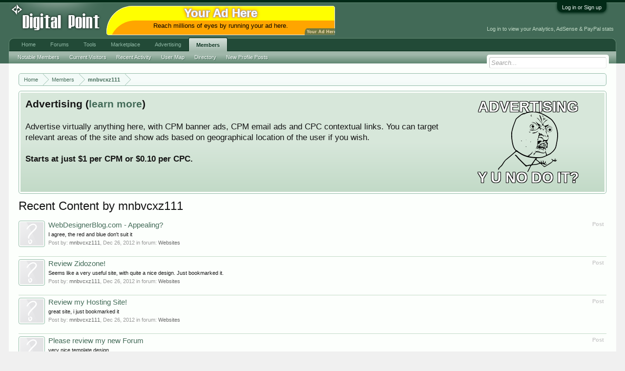

--- FILE ---
content_type: text/html; charset=UTF-8
request_url: https://www.digitalpoint.com/members/mnbvcxz111.738934/recent-content
body_size: 7518
content:
<!DOCTYPE html>
<html id="XenForo" lang="en-US" dir="LTR" class="Public NoJs LoggedOut NoSidebar  Responsive" xmlns:fb="http://www.facebook.com/2008/fbml">
<head>

	<meta charset="utf-8" />
	<meta http-equiv="X-UA-Compatible" content="IE=Edge,chrome=1" />
	
		<meta name="viewport" content="width=device-width, initial-scale=1" />
	
	
		<base href="https://forums.digitalpoint.com/" />
		<script>
			var _b = document.getElementsByTagName('base')[0], _bH = "https://forums.digitalpoint.com/";
			if (_b && _b.href != _bH) _b.href = _bH;
		</script>
	

	<title>Recent Content by mnbvcxz111</title>
	
	<noscript><style>.JsOnly, .jsOnly { display: none !important; }</style></noscript>
	<link rel="stylesheet" href="css.php?css=xenforo,form,public&amp;style=1&amp;dir=LTR&amp;d=1742236250" />
	<link rel="stylesheet" href="css.php?css=facebook,login_bar,panel_scroller,ret,ret_a,search_results&amp;style=1&amp;dir=LTR&amp;d=1742236250" />
	
	

	<script>

	var _gaq = [['_setAccount', 'UA-51946-4'], ['_trackPageview']];
	!function(d, t)
	{
		var g = d.createElement(t),
			s = d.getElementsByTagName(t)[0];	
		g.async = true;
		g.src = ('https:' == d.location.protocol ? 'https://ssl' : 'http://www') + '.google-analytics.com/ga.js';
		s.parentNode.insertBefore(g, s);
	}
	(document, 'script');

	</script>
		<script src="//x.dpstatic.com/j/jquery/jquery-1.11.0.min.js"></script>	
		
	
<script src="//x.dpstatic.com/j/xenforo/xenforo.js?_v=baf78408"></script>


	
	<link rel="apple-touch-icon" href="https://x.dpstatic.com/misc/dps_logo2.png" />
	<link rel="alternate" type="application/rss+xml" title="RSS feed for Digital Point" href="forums/-/index.rss" />
	
	

</head>

<body>



	

<div id="loginBar">
	<div class="pageWidth">
		<div class="pageContent">	
			<h3 id="loginBarHandle">
				<label for="LoginControl"><a href="https://www.digitalpoint.com/login/" class="concealed noOutline">Log in or Sign up</a></label>
			</h3>
			
			<span class="helper"></span>

			
		</div>
	</div>
</div>


<div id="headerMover">
	<div id="headerProxy"></div>

<div id="content" class="member_recent_content">
	<div class="pageWidth">
		<div class="pageContent">
			<!-- main content area -->
			
			
			
			
						
						
						
						
						<div class="breadBoxTop ">
							
							

<nav>
	
		
			
		
	

	<fieldset class="breadcrumb">
		
			
		<div class="boardTitle"><strong>Digital Point</strong></div>
		
		<span class="crumbs">
			
				<span class="crust homeCrumb" itemscope="itemscope" itemtype="http://data-vocabulary.org/Breadcrumb">
					<a href="//www.digitalpoint.com/" class="crumb" rel="up" itemprop="url"><span itemprop="title">Home</span></a>
					<span class="arrow"><span></span></span>
				</span>
			
			
			
				<span class="crust selectedTabCrumb" itemscope="itemscope" itemtype="http://data-vocabulary.org/Breadcrumb">
					<a href="https://www.digitalpoint.com/members/" class="crumb" rel="up" itemprop="url"><span itemprop="title">Members</span></a>
					<span class="arrow"><span>&gt;</span></span>
				</span>
			
			
			
				
					<span class="crust" itemscope="itemscope" itemtype="http://data-vocabulary.org/Breadcrumb">
						<a href="https://www.digitalpoint.com/members/mnbvcxz111.738934/" class="crumb" rel="up" itemprop="url"><span itemprop="title">mnbvcxz111</span></a>
						<span class="arrow"><span>&gt;</span></span>
					</span>
				
			
		</span>
	</fieldset>
</nav>
						</div>
						
						
						
					
						<!--[if lt IE 8]>
							<p class="importantMessage">You are using an out of date browser. It  may not display this or other websites correctly.<br />You should upgrade or use an <a href="https://www.google.com/chrome/browser/" target="_blank">alternative browser</a>.</p>
						<![endif]-->

						
						




<div class="PanelScroller" id="Notices" data-vertical="0" data-speed="400" data-interval="10000">
	<div class="scrollContainer">
		<div class="PanelContainer">
			<ol class="Panels">
				
					<li class="panel Notice DismissParent notice_4">
	<div class="baseHtml noticeContent"><a href="//advertising.digitalpoint.com/digitalpoint-com.1/site-detail"><div class="meme"><div class="name">Advertising</div><div class="image"><img src="//x.dpstatic.com/meme/yuno.svgz"></div><div class="text">y u no do it?</div></div></a>

<h2>Advertising (<a href="//advertising.digitalpoint.com/digitalpoint-com.1/site-detail">learn more</a>)</h2>

Advertise virtually anything here, with CPM banner ads, CPM email ads and CPC contextual links.  You can target relevant areas of the site and show ads based on geographical location of the user if you wish.<br /><br />

<span style="font-weight:bold">Starts at just $1 per CPM or $0.10 per CPC.</span><div class="clear"></div></div>
	
	
</li>
				
			</ol>
		</div>
	</div>
	
	
</div>

						
						
						
						
												
							<!-- h1 title, description -->
							<div class="titleBar">
								
								<h1>Recent Content by mnbvcxz111</h1>
								
								
							</div>
						
						
						
						
						
						<!-- main template -->
						





<div>


	<ol>
	
		<li id="post-18334335" class="searchResult post primaryContent" data-author="mnbvcxz111">

	<div class="listBlock posterAvatar"><a href="https://www.digitalpoint.com/members/mnbvcxz111.738934/" class="avatar Av738934s" data-avatarhtml="true"><img src="styles/default/xenforo/avatars/avatar_s.png" width="96" height="96" alt="mnbvcxz111" /></a></div>

	<div class="listBlock main">
		<div class="titleText">
			<span class="contentType">Post</span>
			<h3 class="title"><a href="posts/18334335/">WebDesignerBlog.com - Appealing?</a></h3>
		</div>

		<blockquote class="snippet">
			<a href="posts/18334335/">I agree, the red and blue don't suit it</a>
		</blockquote>

		<div class="meta">
			
			Post by: <a href="https://www.digitalpoint.com/members/mnbvcxz111.738934/" class="username" dir="auto">mnbvcxz111</a>,
			<span class="DateTime" title="Dec 26, 2012 at 12:04 PM">Dec 26, 2012</span>
			in forum: <a href="forums/websites.23/">Websites</a>
		</div>
	</div>
</li>
	
		<li id="post-18334332" class="searchResult post primaryContent" data-author="mnbvcxz111">

	<div class="listBlock posterAvatar"><a href="https://www.digitalpoint.com/members/mnbvcxz111.738934/" class="avatar Av738934s" data-avatarhtml="true"><img src="styles/default/xenforo/avatars/avatar_s.png" width="96" height="96" alt="mnbvcxz111" /></a></div>

	<div class="listBlock main">
		<div class="titleText">
			<span class="contentType">Post</span>
			<h3 class="title"><a href="posts/18334332/">Review Zidozone!</a></h3>
		</div>

		<blockquote class="snippet">
			<a href="posts/18334332/">Seems like a very useful site, with quite a nice design.
Just bookmarked it.</a>
		</blockquote>

		<div class="meta">
			
			Post by: <a href="https://www.digitalpoint.com/members/mnbvcxz111.738934/" class="username" dir="auto">mnbvcxz111</a>,
			<span class="DateTime" title="Dec 26, 2012 at 12:02 PM">Dec 26, 2012</span>
			in forum: <a href="forums/websites.23/">Websites</a>
		</div>
	</div>
</li>
	
		<li id="post-18334330" class="searchResult post primaryContent" data-author="mnbvcxz111">

	<div class="listBlock posterAvatar"><a href="https://www.digitalpoint.com/members/mnbvcxz111.738934/" class="avatar Av738934s" data-avatarhtml="true"><img src="styles/default/xenforo/avatars/avatar_s.png" width="96" height="96" alt="mnbvcxz111" /></a></div>

	<div class="listBlock main">
		<div class="titleText">
			<span class="contentType">Post</span>
			<h3 class="title"><a href="posts/18334330/">Review my Hosting Site!</a></h3>
		</div>

		<blockquote class="snippet">
			<a href="posts/18334330/">great site, i just bookmarked it</a>
		</blockquote>

		<div class="meta">
			
			Post by: <a href="https://www.digitalpoint.com/members/mnbvcxz111.738934/" class="username" dir="auto">mnbvcxz111</a>,
			<span class="DateTime" title="Dec 26, 2012 at 12:01 PM">Dec 26, 2012</span>
			in forum: <a href="forums/websites.23/">Websites</a>
		</div>
	</div>
</li>
	
		<li id="post-18334327" class="searchResult post primaryContent" data-author="mnbvcxz111">

	<div class="listBlock posterAvatar"><a href="https://www.digitalpoint.com/members/mnbvcxz111.738934/" class="avatar Av738934s" data-avatarhtml="true"><img src="styles/default/xenforo/avatars/avatar_s.png" width="96" height="96" alt="mnbvcxz111" /></a></div>

	<div class="listBlock main">
		<div class="titleText">
			<span class="contentType">Post</span>
			<h3 class="title"><a href="posts/18334327/">Please review my new Forum</a></h3>
		</div>

		<blockquote class="snippet">
			<a href="posts/18334327/">very nice template design</a>
		</blockquote>

		<div class="meta">
			
			Post by: <a href="https://www.digitalpoint.com/members/mnbvcxz111.738934/" class="username" dir="auto">mnbvcxz111</a>,
			<span class="DateTime" title="Dec 26, 2012 at 12:00 PM">Dec 26, 2012</span>
			in forum: <a href="forums/websites.23/">Websites</a>
		</div>
	</div>
</li>
	
		<li id="post-18334324" class="searchResult post primaryContent" data-author="mnbvcxz111">

	<div class="listBlock posterAvatar"><a href="https://www.digitalpoint.com/members/mnbvcxz111.738934/" class="avatar Av738934s" data-avatarhtml="true"><img src="styles/default/xenforo/avatars/avatar_s.png" width="96" height="96" alt="mnbvcxz111" /></a></div>

	<div class="listBlock main">
		<div class="titleText">
			<span class="contentType">Post</span>
			<h3 class="title"><a href="posts/18334324/">Please review my Accessories website</a></h3>
		</div>

		<blockquote class="snippet">
			<a href="posts/18334324/">very nice site, i like it</a>
		</blockquote>

		<div class="meta">
			
			Post by: <a href="https://www.digitalpoint.com/members/mnbvcxz111.738934/" class="username" dir="auto">mnbvcxz111</a>,
			<span class="DateTime" title="Dec 26, 2012 at 12:00 PM">Dec 26, 2012</span>
			in forum: <a href="forums/websites.23/">Websites</a>
		</div>
	</div>
</li>
	
		<li id="post-18334309" class="searchResult post primaryContent" data-author="mnbvcxz111">

	<div class="listBlock posterAvatar"><a href="https://www.digitalpoint.com/members/mnbvcxz111.738934/" class="avatar Av738934s" data-avatarhtml="true"><img src="styles/default/xenforo/avatars/avatar_s.png" width="96" height="96" alt="mnbvcxz111" /></a></div>

	<div class="listBlock main">
		<div class="titleText">
			<span class="contentType">Post</span>
			<h3 class="title"><a href="posts/18334309/">Check my site menz</a></h3>
		</div>

		<blockquote class="snippet">
			<a href="posts/18334309/">Very nice site, good layout and design</a>
		</blockquote>

		<div class="meta">
			
			Post by: <a href="https://www.digitalpoint.com/members/mnbvcxz111.738934/" class="username" dir="auto">mnbvcxz111</a>,
			<span class="DateTime" title="Dec 26, 2012 at 11:49 AM">Dec 26, 2012</span>
			in forum: <a href="forums/websites.23/">Websites</a>
		</div>
	</div>
</li>
	
		<li id="post-18334306" class="searchResult post primaryContent" data-author="mnbvcxz111">

	<div class="listBlock posterAvatar"><a href="https://www.digitalpoint.com/members/mnbvcxz111.738934/" class="avatar Av738934s" data-avatarhtml="true"><img src="styles/default/xenforo/avatars/avatar_s.png" width="96" height="96" alt="mnbvcxz111" /></a></div>

	<div class="listBlock main">
		<div class="titleText">
			<span class="contentType">Post</span>
			<h3 class="title"><a href="posts/18334306/">Review my new shopping site</a></h3>
		</div>

		<blockquote class="snippet">
			<a href="posts/18334306/">It's a very nice site but you should add more content.</a>
		</blockquote>

		<div class="meta">
			
			Post by: <a href="https://www.digitalpoint.com/members/mnbvcxz111.738934/" class="username" dir="auto">mnbvcxz111</a>,
			<span class="DateTime" title="Dec 26, 2012 at 11:47 AM">Dec 26, 2012</span>
			in forum: <a href="forums/websites.23/">Websites</a>
		</div>
	</div>
</li>
	
		<li id="post-18334295" class="searchResult post primaryContent" data-author="mnbvcxz111">

	<div class="listBlock posterAvatar"><a href="https://www.digitalpoint.com/members/mnbvcxz111.738934/" class="avatar Av738934s" data-avatarhtml="true"><img src="styles/default/xenforo/avatars/avatar_s.png" width="96" height="96" alt="mnbvcxz111" /></a></div>

	<div class="listBlock main">
		<div class="titleText">
			<span class="contentType">Post</span>
			<h3 class="title"><a href="posts/18334295/">Review my entertainment website please</a></h3>
		</div>

		<blockquote class="snippet">
			<a href="posts/18334295/">Looks like a really nice site, can tell you've spent a lot of time working on it.</a>
		</blockquote>

		<div class="meta">
			
			Post by: <a href="https://www.digitalpoint.com/members/mnbvcxz111.738934/" class="username" dir="auto">mnbvcxz111</a>,
			<span class="DateTime" title="Dec 26, 2012 at 11:45 AM">Dec 26, 2012</span>
			in forum: <a href="forums/websites.23/">Websites</a>
		</div>
	</div>
</li>
	
		<li id="post-18334285" class="searchResult post primaryContent" data-author="mnbvcxz111">

	<div class="listBlock posterAvatar"><a href="https://www.digitalpoint.com/members/mnbvcxz111.738934/" class="avatar Av738934s" data-avatarhtml="true"><img src="styles/default/xenforo/avatars/avatar_s.png" width="96" height="96" alt="mnbvcxz111" /></a></div>

	<div class="listBlock main">
		<div class="titleText">
			<span class="contentType">Post</span>
			<h3 class="title"><a href="posts/18334285/"><span class="prefix prefixOrange">Selling</span> Premium Arcade Website For Salw - 800k Alexa - Adsense Income!</a></h3>
		</div>

		<blockquote class="snippet">
			<a href="posts/18334285/">Very expensive price</a>
		</blockquote>

		<div class="meta">
			
			Post by: <a href="https://www.digitalpoint.com/members/mnbvcxz111.738934/" class="username" dir="auto">mnbvcxz111</a>,
			<span class="DateTime" title="Dec 26, 2012 at 11:40 AM">Dec 26, 2012</span>
			in forum: <a href="forums/sites.52/">Sites</a>
		</div>
	</div>
</li>
	
		<li id="post-18334283" class="searchResult post primaryContent" data-author="mnbvcxz111">

	<div class="listBlock posterAvatar"><a href="https://www.digitalpoint.com/members/mnbvcxz111.738934/" class="avatar Av738934s" data-avatarhtml="true"><img src="styles/default/xenforo/avatars/avatar_s.png" width="96" height="96" alt="mnbvcxz111" /></a></div>

	<div class="listBlock main">
		<div class="titleText">
			<span class="contentType">Post</span>
			<h3 class="title"><a href="posts/18334283/"><span class="prefix prefixOrange">Selling</span> Premium Automotive Site PR2 - Alexa 400k</a></h3>
		</div>

		<blockquote class="snippet">
			<a href="posts/18334283/">Whats the url?</a>
		</blockquote>

		<div class="meta">
			
			Post by: <a href="https://www.digitalpoint.com/members/mnbvcxz111.738934/" class="username" dir="auto">mnbvcxz111</a>,
			<span class="DateTime" title="Dec 26, 2012 at 11:39 AM">Dec 26, 2012</span>
			in forum: <a href="forums/sites.52/">Sites</a>
		</div>
	</div>
</li>
	
		<li id="post-18334281" class="searchResult post primaryContent" data-author="mnbvcxz111">

	<div class="listBlock posterAvatar"><a href="https://www.digitalpoint.com/members/mnbvcxz111.738934/" class="avatar Av738934s" data-avatarhtml="true"><img src="styles/default/xenforo/avatars/avatar_s.png" width="96" height="96" alt="mnbvcxz111" /></a></div>

	<div class="listBlock main">
		<div class="titleText">
			<span class="contentType">Post</span>
			<h3 class="title"><a href="posts/18334281/"><span class="prefix prefixGreen">Buying</span> Coupon Bog/Website. On ANY Niche</a></h3>
		</div>

		<blockquote class="snippet">
			<a href="posts/18334281/">Whats your budget limit?</a>
		</blockquote>

		<div class="meta">
			
			Post by: <a href="https://www.digitalpoint.com/members/mnbvcxz111.738934/" class="username" dir="auto">mnbvcxz111</a>,
			<span class="DateTime" title="Dec 26, 2012 at 11:38 AM">Dec 26, 2012</span>
			in forum: <a href="forums/sites.52/">Sites</a>
		</div>
	</div>
</li>
	
		<li id="post-18334279" class="searchResult post primaryContent" data-author="mnbvcxz111">

	<div class="listBlock posterAvatar"><a href="https://www.digitalpoint.com/members/mnbvcxz111.738934/" class="avatar Av738934s" data-avatarhtml="true"><img src="styles/default/xenforo/avatars/avatar_s.png" width="96" height="96" alt="mnbvcxz111" /></a></div>

	<div class="listBlock main">
		<div class="titleText">
			<span class="contentType">Post</span>
			<h3 class="title"><a href="posts/18334279/"><span class="prefix prefixOrange">Selling</span> Amazon Affiliate site, cheap price, QUICK SALE!</a></h3>
		</div>

		<blockquote class="snippet">
			<a href="posts/18334279/">I'll pay the BIN + $10 if you can transfer the site for me.</a>
		</blockquote>

		<div class="meta">
			
			Post by: <a href="https://www.digitalpoint.com/members/mnbvcxz111.738934/" class="username" dir="auto">mnbvcxz111</a>,
			<span class="DateTime" title="Dec 26, 2012 at 11:36 AM">Dec 26, 2012</span>
			in forum: <a href="forums/sites.52/">Sites</a>
		</div>
	</div>
</li>
	
		<li id="post-18334275" class="searchResult post primaryContent" data-author="mnbvcxz111">

	<div class="listBlock posterAvatar"><a href="https://www.digitalpoint.com/members/mnbvcxz111.738934/" class="avatar Av738934s" data-avatarhtml="true"><img src="styles/default/xenforo/avatars/avatar_s.png" width="96" height="96" alt="mnbvcxz111" /></a></div>

	<div class="listBlock main">
		<div class="titleText">
			<span class="contentType">Post</span>
			<h3 class="title"><a href="posts/18334275/"><span class="prefix prefixOrange">Selling</span> 2 Very brandable websites</a></h3>
		</div>

		<blockquote class="snippet">
			<a href="posts/18334275/">How much it cost without hosting?</a>
		</blockquote>

		<div class="meta">
			
			Post by: <a href="https://www.digitalpoint.com/members/mnbvcxz111.738934/" class="username" dir="auto">mnbvcxz111</a>,
			<span class="DateTime" title="Dec 26, 2012 at 11:35 AM">Dec 26, 2012</span>
			in forum: <a href="forums/sites.52/">Sites</a>
		</div>
	</div>
</li>
	
		<li id="post-18334265" class="searchResult post primaryContent" data-author="mnbvcxz111">

	<div class="listBlock posterAvatar"><a href="https://www.digitalpoint.com/members/mnbvcxz111.738934/" class="avatar Av738934s" data-avatarhtml="true"><img src="styles/default/xenforo/avatars/avatar_s.png" width="96" height="96" alt="mnbvcxz111" /></a></div>

	<div class="listBlock main">
		<div class="titleText">
			<span class="contentType">Post</span>
			<h3 class="title"><a href="posts/18334265/"><span class="prefix prefixOrange">Selling</span> GTA V Website - Small Traffic With No SEO - Great Potential</a></h3>
		</div>

		<blockquote class="snippet">
			<a href="posts/18334265/">Could I have the traffic details as well please?</a>
		</blockquote>

		<div class="meta">
			
			Post by: <a href="https://www.digitalpoint.com/members/mnbvcxz111.738934/" class="username" dir="auto">mnbvcxz111</a>,
			<span class="DateTime" title="Dec 26, 2012 at 11:31 AM">Dec 26, 2012</span>
			in forum: <a href="forums/sites.52/">Sites</a>
		</div>
	</div>
</li>
	
		<li id="post-18334264" class="searchResult post primaryContent" data-author="mnbvcxz111">

	<div class="listBlock posterAvatar"><a href="https://www.digitalpoint.com/members/mnbvcxz111.738934/" class="avatar Av738934s" data-avatarhtml="true"><img src="styles/default/xenforo/avatars/avatar_s.png" width="96" height="96" alt="mnbvcxz111" /></a></div>

	<div class="listBlock main">
		<div class="titleText">
			<span class="contentType">Post</span>
			<h3 class="title"><a href="posts/18334264/"><span class="prefix prefixOrange">Selling</span> Music Clips Portal Site - Resell Rights</a></h3>
		</div>

		<blockquote class="snippet">
			<a href="posts/18334264/">Yeh, thats a hack.
Why are you selling anyway?</a>
		</blockquote>

		<div class="meta">
			
			Post by: <a href="https://www.digitalpoint.com/members/mnbvcxz111.738934/" class="username" dir="auto">mnbvcxz111</a>,
			<span class="DateTime" title="Dec 26, 2012 at 11:31 AM">Dec 26, 2012</span>
			in forum: <a href="forums/sites.52/">Sites</a>
		</div>
	</div>
</li>
	
	</ol>
	<div class="sectionFooter">
		<ul class="listInline bulletImplode">
			
			<li><a href="https://www.digitalpoint.com/search/member?user_id=738934" rel="nofollow">Find all content by mnbvcxz111</a></li>
			<li><a href="https://www.digitalpoint.com/search/member?user_id=738934&amp;content=thread" rel="nofollow">Find all threads by mnbvcxz111</a></li>
			
		</ul>
	</div>


</div>
						
						
						
						
							<!-- login form, to be moved to the upper drop-down -->
							







<form action="https://www.digitalpoint.com/login/login" method="post" class="xenForm eAuth" id="login" style="display:none">

	
		<ul id="eAuthUnit">
			
				
				
					
					<li><a href="https://www.digitalpoint.com/register/facebook?reg=1" class="fbLogin" tabindex="110"><span>Log in with Facebook</span></a></li>
				
				
				
				
				
				
			
		</ul>
	

	<div class="ctrlWrapper">
		<dl class="ctrlUnit">
			<dt><label for="LoginControl">Your name or email address:</label></dt>
			<dd><input type="text" name="login" id="LoginControl" class="textCtrl" tabindex="101" /></dd>
		</dl>
	
	
		<dl class="ctrlUnit">
			<dt>
				<label for="ctrl_password">Do you already have an account?</label>
			</dt>
			<dd>
				<ul>
					<li><label for="ctrl_not_registered"><input type="radio" name="register" value="1" id="ctrl_not_registered" tabindex="105" />
						No, create an account now.</label></li>
					<li><label for="ctrl_registered"><input type="radio" name="register" value="0" id="ctrl_registered" tabindex="105" checked="checked" class="Disabler" />
						Yes, my password is:</label></li>
					<li id="ctrl_registered_Disabler">
						<input type="password" name="password" class="textCtrl" id="ctrl_password" tabindex="102" />
						<div class="lostPassword"><a href="https://www.digitalpoint.com/lost-password/" class="OverlayTrigger OverlayCloser" tabindex="106">Forgot your password?</a></div>
<input type="text" name="code" class="textCtrl" id="ctrl_code" placeholder="Two-factor code (optional)" tabindex="106" />
					</li>
				</ul>
			</dd>
		</dl>
	
		
		<dl class="ctrlUnit submitUnit">
			<dt></dt>
			<dd>
				<input type="submit" class="button primary" value="Log in" tabindex="104" data-loginPhrase="Log in" data-signupPhrase="Sign up" />
				<label for="ctrl_remember" class="rememberPassword"><input type="checkbox" name="remember" value="1" id="ctrl_remember" tabindex="103" /> Stay logged in</label>
			</dd>
		</dl>
	</div>

	<input type="hidden" name="cookie_check" value="1" />
	<input type="hidden" name="redirect" value="/members/mnbvcxz111.738934/recent-content" />
	<input type="hidden" name="_xfToken" value="" />

</form>
						
						
					
			
						
			<div class="breadBoxBottom">

<nav>
	
		
			
		
	

	<fieldset class="breadcrumb">
		
			
		<div class="boardTitle"><strong>Digital Point</strong></div>
		
		<span class="crumbs">
			
				<span class="crust homeCrumb">
					<a href="//www.digitalpoint.com/" class="crumb"><span>Home</span></a>
					<span class="arrow"><span></span></span>
				</span>
			
			
			
				<span class="crust selectedTabCrumb">
					<a href="https://www.digitalpoint.com/members/" class="crumb"><span>Members</span></a>
					<span class="arrow"><span>&gt;</span></span>
				</span>
			
			
			
				
					<span class="crust">
						<a href="https://www.digitalpoint.com/members/mnbvcxz111.738934/" class="crumb"><span>mnbvcxz111</span></a>
						<span class="arrow"><span>&gt;</span></span>
					</span>
				
			
		</span>
	</fieldset>
</nav></div>
			
						
			
						
		</div>
	</div>
</div>

<header>
	


<div id="header">
	<div id="logoBlock">
	<div class="pageWidth">
		<div class="pageContent">
			<div id="header_middle"><a id="yah" href="https://advertising.digitalpoint.com/digitalpoint-com.1/site-detail">Your Ad Here</a><!-- google_ad_section_start(weight=ignore) --><a href="https://advertising.digitalpoint.com/digitalpoint-com.1/site-detail" target="_blank" rel="nofollow"><div class="header_middle_inner" style="background-color:orange;border-radius:100px 10px 0px;box-shadow:0 0 0 1px #eee inset,5px 30px yellow inset;"><div class="title internal">Your Ad Here</div><div class="description" style="color: black">Reach millions of eyes by running your ad here.</div></div></a><!-- google_ad_section_end --></div>
<div id="header_data"><div class="guest">Log in to view your Analytics, AdSense & PayPal stats</div></div>

			
			<div id="logo"><a href="//www.digitalpoint.com/">

				<span></span>
				

<div class="logo" alt="Digital Point"></div>

			</a></div>
			
			<span class="helper"></span>
		</div>
	</div>
</div>
	

<div id="navigation" class="pageWidth withSearch">
	<div class="pageContent">
		<nav>

<div class="navTabs">
	<ul class="publicTabs">
	
		<!-- home -->
		
		
		
		<!-- extra tabs: home -->
		
		
			
				<li class="navTab portal PopupClosed">
					<a href="//www.digitalpoint.com/" class="navLink" accesskey="w">Home</a>
					
				</li>
			
		
		
		
		
		<!-- forums -->
		
			<li class="navTab forums Popup PopupControl PopupClosed ">
			
				<a href="https://forums.digitalpoint.com/" class="navLink NoPopupGadget" rel="Menu" accesskey="f">Forums</a>
				
				
				<div class="Menu JsOnly tabMenu forumsTabLinks">
					
					<ul class="secondaryContent blockLinksList">
					
						
						<li><a href="https://www.digitalpoint.com/search/?type=post">Search Forums</a></li>
						
						<li><a href="find-new/posts" rel="nofollow">Recent Posts</a></li>
<li><a href="spy/">Spy</a></li>
					
					</ul>
				</div>


			</li>
		
		
		
		<!-- extra tabs: middle -->
		
		
			
				<li class="navTab tools Popup PopupControl PopupClosed">
			
				<a href="//tools.digitalpoint.com/" class="navLink NoPopupGadget" rel="Menu" accesskey="t">Tools</a>
				
				
				<div class="Menu JsOnly tabMenu toolsTabLinks">
					
					<div class="secondaryContent">
	<div class="muted">Most used tools...</div>
</div>

<ul class="secondaryContent blockLinksList">
	<li><a href="//tools.digitalpoint.com/tracker">Rank Checker</a></li>
	<li><a href="//tools.digitalpoint.com/cookie-search">Cookie Search</a></li>
	<li><a href="//tools.digitalpoint.com/site-search">Site Search Engine</a></li>
</ul>
				</div>
			</li>
			
		
			
				<li class="navTab marketplace Popup PopupControl PopupClosed">
			
				<a href="https://marketplace.digitalpoint.com/" class="navLink NoPopupGadget" rel="Menu" accesskey="m">Marketplace</a>
				
				
				<div class="Menu JsOnly tabMenu marketplaceTabLinks">
					
					<ul class="secondaryContent blockLinksList">
	<li><a href="https://marketplace.digitalpoint.com/sites">Sites</a></li>
	<li><a href="https://marketplace.digitalpoint.com/domains">Domains</a></li>
	<li><a href="https://marketplace.digitalpoint.com/plug-ins-add-ons.1/category">Plugins/Add-ons</a></li>
	<li><a href="https://marketplace.digitalpoint.com/scripts.3/category">Scripts</a></li>
	<li><a href="https://marketplace.digitalpoint.com/templates-styles.2/category">Templates/Styles</a></li>
	<li><a href="https://marketplace.digitalpoint.com/designs.26/category">Graphic Designs</a></li>
	<li><a href="https://marketplace.digitalpoint.com/ebooks.4/category">eBooks</a></li>
	<li><a href="https://marketplace.digitalpoint.com/articles">Articles</a></li>

</ul>


				</div>
			</li>
			
		
			
				<li class="navTab advertising Popup PopupControl PopupClosed">
			
				<a href="https://advertising.digitalpoint.com/" class="navLink NoPopupGadget" rel="Menu" accesskey="a">Advertising</a>
				
				
				<div class="Menu JsOnly tabMenu advertisingTabLinks">
					
					

<ul class="secondaryContent blockLinksList">
	<li><a href="https://advertising.digitalpoint.com/advertiser">Buy Ad Space</a></li>
	<li><a href="https://advertising.digitalpoint.com/publisher">Sell Ad Space On Your Sites</a></li>
</ul>

<ul class="secondaryContent blockLinksList">
	<li><a href="https://advertising.digitalpoint.com/digitalpoint-com.1/site-detail">Advertise on digitalpoint.com</a></li>
</ul>
				</div>
			</li>
			
		
		
		
		
		<!-- members -->
		
			<li class="navTab members selected">
			
				<a href="https://www.digitalpoint.com/members/" class="navLink NoPopupGadget" rel="Menu" accesskey="m">Members</a>
				
				
				<div class="tabLinks membersTabLinks">
					
					<ul class="secondaryContent blockLinksList">
					
						<li><a href="https://www.digitalpoint.com/members/">Notable Members</a></li>
						
						<li><a href="https://www.digitalpoint.com/online/">Current Visitors</a></li>
						<li><a href="recent-activity/">Recent Activity</a></li>
<li><a href="https://www.digitalpoint.com/members/usermap">User Map</a></li>
<li><a href="//directory.digitalpoint.com/">Directory</a></li>
						<li><a href="find-new/profile-posts">New Profile Posts</a></li>
					
					</ul>
				</div>
			</li>
						
		
		<!-- extra tabs: end -->
		

		<!-- responsive popup -->
		<li class="navTab navigationHiddenTabs Popup PopupControl PopupClosed" style="display:none">	
						
			<a rel="Menu" class="navLink NoPopupGadget"><span class="menuIcon">Menu</span></a>
			
			<div class="Menu JsOnly blockLinksList primaryContent" id="NavigationHiddenMenu"></div>
		</li>
			
		
		<!-- no selection -->
		
		
	</ul>
	
	
</div>

<span class="helper"></span>
			
		</nav>	
	</div>
</div>
	

<div id="searchBar" class="pageWidth">
	
	<span id="QuickSearchPlaceholder" title="Search">Search</span>
	<fieldset id="QuickSearch">
		<form action="https://www.digitalpoint.com/search/search" method="post" class="formPopup">
			
			<div class="primaryControls">
				<!-- block: primaryControls -->
				<input type="search" name="keywords" value="" class="textCtrl" placeholder="Search..." results="0" title="Enter your search and hit enter" id="QuickSearchQuery" />				
				<!-- end block: primaryControls -->
			</div>
			
			<div class="secondaryControls">
				<div class="controlsWrapper">
				
					<!-- block: secondaryControls -->
					<dl class="ctrlUnit">
						<dt></dt>
						<dd><ul>
							<li><label><input type="checkbox" name="title_only" value="1"
								id="search_bar_title_only" class="AutoChecker"
								data-uncheck="#search_bar_thread" /> Search titles only</label></li>
						</ul></dd>
					</dl>
				
					<dl class="ctrlUnit">
						<dt><label for="searchBar_users">Posted by Member:</label></dt>
						<dd>
							<input type="text" name="users" value="" class="textCtrl AutoComplete" id="searchBar_users" />
							<p class="explain">Separate names with a comma.</p>
						</dd>
					</dl>
				
					<dl class="ctrlUnit">
						<dt><label for="searchBar_date">Newer Than:</label></dt>
						<dd><input type="date" name="date" value="" class="textCtrl" id="searchBar_date" /></dd>
					</dl>
					
					

				</div>
				<!-- end block: secondaryControls -->
				
				<dl class="ctrlUnit submitUnit">
					<dt></dt>
					<dd>
						<input type="submit" value="Search" class="button primary Tooltip" title="Find Now" />
						<div class="Popup" id="commonSearches">
							<a rel="Menu" class="button NoPopupGadget Tooltip" title="Useful Searches" data-tipclass="flipped"><span class="arrowWidget"></span></a>
							<div class="Menu">
								<div class="primaryContent menuHeader">
									<h3>Useful Searches</h3>
								</div>
								<ul class="secondaryContent blockLinksList">
									<!-- block: useful_searches -->
									<li><a href="find-new/posts?recent=1" rel="nofollow">Recent Posts</a></li>
									
									<!-- end block: useful_searches -->
								</ul>
							</div>
						</div>
						<a href="https://www.digitalpoint.com/search/" class="button moreOptions Tooltip" title="Advanced Search">More...</a>
					</dd>
				</dl>
				
			</div>
			
			<input type="hidden" name="_xfToken" value="" />
		</form>		
	</fieldset>
	
</div>
</div>

	
	
</header>

</div>

<footer>
	


<div class="footer">
	<div class="pageWidth">
		<div class="pageContent">
			
			
			<ul class="footerLinks">
			
				
					<li><a href="https://twitter.com/digitalpoint" >Contact Us</a></li>
				
				<li><a href="https://www.digitalpoint.com/help/">Help</a></li>
				<li><a href="//www.digitalpoint.com/" class="homeLink">Home</a></li>
				
				<li><a href="forums/-/index.rss" rel="alternate" class="globalFeed" target="_blank"
					title="RSS feed for Digital Point">RSS</a></li>
			
			</ul>
			
			<span class="helper"></span>
		</div>
	</div>
</div>

<div class="footerLegal">
	<div class="pageWidth">
		<div class="pageContent">
			<ul id="legal">

			
				<li><a href="https://www.digitalpoint.com/help/terms">Terms</a></li>
				
			
			</ul>
			
			<div id="copyright"> </div>
			
		
			
			
			<span class="helper"></span>
		</div>
	</div>	
</div>

</footer>

<script>


jQuery.extend(true, XenForo,
{
	visitor: { user_id: 0 },
	serverTimeInfo:
	{
		now: 1762491178,
		today: 1762416000,
		todayDow: 4
	},
	_lightBoxUniversal: "0",
	_enableOverlays: "1",
	_animationSpeedMultiplier: "1",
	_overlayConfig:
	{
		top: "10%",
		speed: 200,
		closeSpeed: 100,
		mask:
		{
			color: "rgb(255, 255, 255)",
			opacity: "0.6",
			loadSpeed: 200,
			closeSpeed: 100
		}
	},
	_ignoredUsers: [],
	_loadedScripts: {"search_results":true,"ret_a":true,"ret":true,"login_bar":true,"panel_scroller":true,"facebook":true},
	_cookieConfig: { path: "/", domain: ".digitalpoint.com", prefix: "xf_"},
	_csrfToken: "",
	_csrfRefreshUrl: "https://www.digitalpoint.com/login/csrf-token-refresh",
	_jsVersion: "baf78408"
});


</script>




</body>
</html>